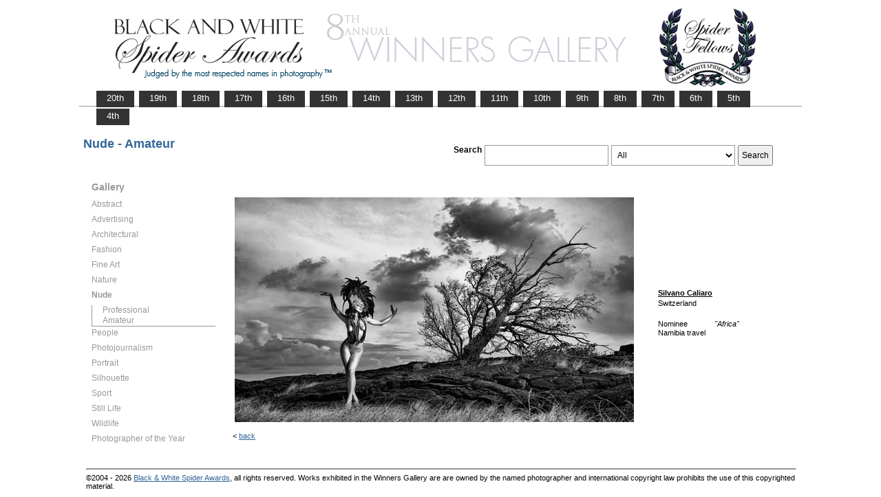

--- FILE ---
content_type: text/html; charset=UTF-8
request_url: https://www.thespiderawards.com/gallery/8th/amateur/nude/nominees/110620
body_size: 2444
content:

<html>

	<head>
		<title>Caliaro Silvano, Switzerland, Nominee - Nude - Amateur, Africa  - 8th Spider Awards | Black & White Spider Photography Awards&trade;</title>
		<meta http-equiv="Content-Type" content="text/html; charset=iso-8859-1">
	
		<link rel="canonical" href="https://www.thespiderawards.com/gallery/8th/amateur/nude/nominees/110620" />
	
		<meta content="Caliaro, Silvano, Switzerland, Nominee Nude Amateur, Africa - 8th Spider Awards | Black & White Spider Photography Awards&trade;" name="description">
		<link href="/gallery/gallery.css" rel="stylesheet" type="text/css">
		<script type="text/javascript">
			<!--

			function show(id, dtid) {
				jQuery("dd[id^='smenu']").hide();
				jQuery("dt[id^='dt']").css('font-weight', 'normal');
				jQuery("dd#" + id).show();
				jQuery("dt#" + dtid).css('font-weight', 'bold');
			}

			function copywritealert(msg) { //v1.0
				alert(msg);
				history.go(-1);
			}
			//-->
		</script>
		<script src='https://ajax.googleapis.com/ajax/libs/jquery/1.3.2/jquery.min.js' type='text/javascript'></script>
		<script src='/gallery/common/js/jquery.scrollfollow.js' type='text/javascript' /></script>
		<script src='/gallery/common/js/jquery-ui-1.7.2.custom.min.js' type='text/javascript' /></script>
	</head>

	<body>
		<div class="container">
			<a href="/gallery/8thannual">
				<img border="0" src="/gallery/8th/gallery-header8.png" >
			</a>
			<ul id="tablist">
                <li><a href="/gallery/20thannual">&nbsp;&nbsp;&nbsp;20th&nbsp;&nbsp;&nbsp;</a></li>             
                <li><a href="/gallery/19thannual">&nbsp;&nbsp;&nbsp;19th&nbsp;&nbsp;&nbsp;</a></li>             
                <li><a href="/gallery/18thannual">&nbsp;&nbsp;&nbsp;18th&nbsp;&nbsp;&nbsp;</a></li>
				<li><a href="/gallery/17thannual">&nbsp;&nbsp;&nbsp;17th&nbsp;&nbsp;&nbsp;</a></li>
				<li><a href="/gallery/16thannual">&nbsp;&nbsp;&nbsp;16th&nbsp;&nbsp;&nbsp;</a></li>
				<li><a href="/gallery/15thannual">&nbsp;&nbsp;&nbsp;15th&nbsp;&nbsp;&nbsp;</a></li>
				<li><a href="/gallery/14thannual">&nbsp;&nbsp;&nbsp;14th&nbsp;&nbsp;&nbsp;</a></li>
				<li><a href="/gallery/13thannual">&nbsp;&nbsp;&nbsp;13th&nbsp;&nbsp;&nbsp;</a></li>
				<li><a href="/gallery/12thannual">&nbsp;&nbsp;&nbsp;12th&nbsp;&nbsp;&nbsp;</a></li>
				<li><a href="/gallery/11thannual">&nbsp;&nbsp;&nbsp;11th&nbsp;&nbsp;&nbsp;</a></li>
				<li><a href="/gallery/10thannual">&nbsp;&nbsp;&nbsp;10th&nbsp;&nbsp;&nbsp;</a></li>
				<li><a href="/gallery/9thannual">&nbsp;&nbsp;&nbsp;9th&nbsp;&nbsp;&nbsp;</a></li>
				<li><a href="/gallery/8thannual">&nbsp;&nbsp;&nbsp;8th&nbsp;&nbsp;&nbsp;</a></li>
				<li><a href="/gallery/7thannual">&nbsp;&nbsp;&nbsp;7th&nbsp;&nbsp;&nbsp;</a></li>
				<li><a href="/gallery/6thannual">&nbsp;&nbsp;&nbsp;6th&nbsp;&nbsp;&nbsp;</a></li>
				<li><a href="/gallery/5thannual">&nbsp;&nbsp;&nbsp;5th&nbsp;&nbsp;&nbsp;</a></li>
				<li><a href="/gallery/4thannual">&nbsp;&nbsp;&nbsp;4th&nbsp;&nbsp;&nbsp;</a></li>
                
                
                
			</ul>
			<table class="gallery-container">
				<tr>
					<td colspan="2">
						<table width="100%">
							<tr>
								<td>
									<div id="righttitle">
																			</div>
									<h3 class='h3'>Nude - Amateur</h3>								</td>
								<td>
									<div class="search-container">
										<form id="searchbar" name="form1" method="get" action="/gallery/8th/search">
											<table align="right">
												<tr>
													<td class="vertical-align-top">
														<h4>Search</h4>
													</td>
													<td class="vertical-align-top"><input name="t" class="textbox" type="text" maxlength="20"></td>
													<td class="vertical-align-top">
														<select class="textbox" name="o">
															&nbsp;
															<option value="a">All</option>
															<option value="p">Photographer</option>
															<option value="t">Image Title</option>
															<option value="c">Country</option>
														</select>
													</td>
													<td class="vertical-align-top"><input type="submit" class="button" name="Submit" value="Search"></td>
												</tr>
											</table>
										</form>
									</div>
								</td>
							</tr>
						</table>
					</td>
				</tr>
				<tr>
					<td valign="top" class="sidebar-container">
						<div id='floatmenu'>
							<div id="flightbox">
								<div id="navcontainer">
									<dl id="menu">
										<div class="h1">Gallery</div>
																					<dt id='dt219' onMouseOver="javascript:show('smenu219','dt219');">Abstract</dt>
											<dd id='smenu219'>
												<ul>
													<li><a href='/gallery/8th/professional/abstract'>Professional</a></li>
													
													<li><a href='/gallery/8th/amateur/abstract'>Amateur</a></li>
																									</ul>
											</dd>
																					<dt id='dt220' onMouseOver="javascript:show('smenu220','dt220');">Advertising</dt>
											<dd id='smenu220'>
												<ul>
													<li><a href='/gallery/8th/professional/advertising'>Professional</a></li>
																									</ul>
											</dd>
																					<dt id='dt221' onMouseOver="javascript:show('smenu221','dt221');">Architectural</dt>
											<dd id='smenu221'>
												<ul>
													<li><a href='/gallery/8th/professional/architectural'>Professional</a></li>
													
													<li><a href='/gallery/8th/amateur/architectural'>Amateur</a></li>
																									</ul>
											</dd>
																					<dt id='dt222' onMouseOver="javascript:show('smenu222','dt222');">Fashion</dt>
											<dd id='smenu222'>
												<ul>
													<li><a href='/gallery/8th/professional/fashion'>Professional</a></li>
													
													<li><a href='/gallery/8th/amateur/fashion'>Amateur</a></li>
																									</ul>
											</dd>
																					<dt id='dt223' onMouseOver="javascript:show('smenu223','dt223');">Fine Art</dt>
											<dd id='smenu223'>
												<ul>
													<li><a href='/gallery/8th/professional/fine-art'>Professional</a></li>
													
													<li><a href='/gallery/8th/amateur/fine-art'>Amateur</a></li>
																									</ul>
											</dd>
																					<dt id='dt224' onMouseOver="javascript:show('smenu224','dt224');">Nature</dt>
											<dd id='smenu224'>
												<ul>
													<li><a href='/gallery/8th/professional/nature'>Professional</a></li>
													
													<li><a href='/gallery/8th/amateur/nature'>Amateur</a></li>
																									</ul>
											</dd>
																					<dt id='dt225' onMouseOver="javascript:show('smenu225','dt225');">Nude</dt>
											<dd id='smenu225'>
												<ul>
													<li><a href='/gallery/8th/professional/nude'>Professional</a></li>
													
													<li><a href='/gallery/8th/amateur/nude'>Amateur</a></li>
																									</ul>
											</dd>
																					<dt id='dt226' onMouseOver="javascript:show('smenu226','dt226');">People</dt>
											<dd id='smenu226'>
												<ul>
													<li><a href='/gallery/8th/professional/people'>Professional</a></li>
													
													<li><a href='/gallery/8th/amateur/people'>Amateur</a></li>
																									</ul>
											</dd>
																					<dt id='dt227' onMouseOver="javascript:show('smenu227','dt227');">Photojournalism</dt>
											<dd id='smenu227'>
												<ul>
													<li><a href='/gallery/8th/professional/photojournalism'>Professional</a></li>
													
													<li><a href='/gallery/8th/amateur/photojournalism'>Amateur</a></li>
																									</ul>
											</dd>
																					<dt id='dt228' onMouseOver="javascript:show('smenu228','dt228');">Portrait</dt>
											<dd id='smenu228'>
												<ul>
													<li><a href='/gallery/8th/professional/portrait'>Professional</a></li>
													
													<li><a href='/gallery/8th/amateur/portrait'>Amateur</a></li>
																									</ul>
											</dd>
																					<dt id='dt229' onMouseOver="javascript:show('smenu229','dt229');">Silhouette</dt>
											<dd id='smenu229'>
												<ul>
													<li><a href='/gallery/8th/professional/silhouette'>Professional</a></li>
													
													<li><a href='/gallery/8th/amateur/silhouette'>Amateur</a></li>
																									</ul>
											</dd>
																					<dt id='dt230' onMouseOver="javascript:show('smenu230','dt230');">Sport</dt>
											<dd id='smenu230'>
												<ul>
													<li><a href='/gallery/8th/professional/sport'>Professional</a></li>
													
													<li><a href='/gallery/8th/amateur/sport'>Amateur</a></li>
																									</ul>
											</dd>
																					<dt id='dt231' onMouseOver="javascript:show('smenu231','dt231');">Still Life</dt>
											<dd id='smenu231'>
												<ul>
													<li><a href='/gallery/8th/professional/still-life'>Professional</a></li>
													
													<li><a href='/gallery/8th/amateur/still-life'>Amateur</a></li>
																									</ul>
											</dd>
																					<dt id='dt232' onMouseOver="javascript:show('smenu232','dt232');">Wildlife</dt>
											<dd id='smenu232'>
												<ul>
													<li><a href='/gallery/8th/professional/wildlife'>Professional</a></li>
													
													<li><a href='/gallery/8th/amateur/wildlife'>Amateur</a></li>
																									</ul>
											</dd>
																					<dt id='dtpoy' onMouseOver="javascript:show('smenupoy','dtpoy');">Photographer
of the Year </dt>
											<dd id='smenupoy'>
												<ul>
													<li><a href='/gallery/8th/professional/poy'>Professional</a></li>
													<li><a href='/gallery/8th/amateur/poy'>Amateur</a></li>
												</ul>
											</dd>
									</dl>
									<script>
										show('smenu225', 'dt225')
									</script>
								</div>
							</div>
						</div>
					</td>
					<td>
						<div id="content" class="vertical-align-top">
							<table>
	<tr>
		<td style="text-align:left;vertical-align:top;">
			<a href="#">
				<img src="/gallery//magicimage.php?img=/home/thespiderawards/public_html/uploads/388866/13/388866_Africa_Grayscale.jpg&img_size=580"
				    alt="Africa"
				    align="top" border="0" title="Africa"
				    onMouseDown="copywritealert('Image copyright of Silvano Caliaro')" >
			</a>
		</td>
		<td class="image-details">
			<h1 class="inline default-text no-bottom-margin">
		                    <a href="http://www.silvanocaliaro.ch" class="default_link" 
                    title="Silvano Caliaro, Switzerland">
                    <strong>Silvano Caliaro</strong></a>	
                
            				<br />
				Switzerland
				<br /><br />
				Nominee			</h1>
						<h2 class="inline default-text no-top-margin no-bottom-margin"><em>"Africa"</em></h2>
						            <h2 class="default-text no-top-margin no-bottom-margin">Namibia travel</h2>
                        		</td>
	</tr>
</table>							<p> &lt;
								<a href="javascript:history.back();">
									<span face="Verdana" size="1" color="#336699">back</span>
								</a>
							</p>
						</div>
					</td>
				</tr>
			</table>
			<div id="footer">
				<hr class="greyruler"> 
&#169;2004 - 2026 <a href="http://www.thespiderawards.com"><u>Black & White Spider Awards</u></a>, all rights reserved. 
Works exhibited in the Winners Gallery are are owned by the named photographer and international copyright law prohibits the use of this copyrighted material.
			</div>
		</div>
	</body>

</html>
